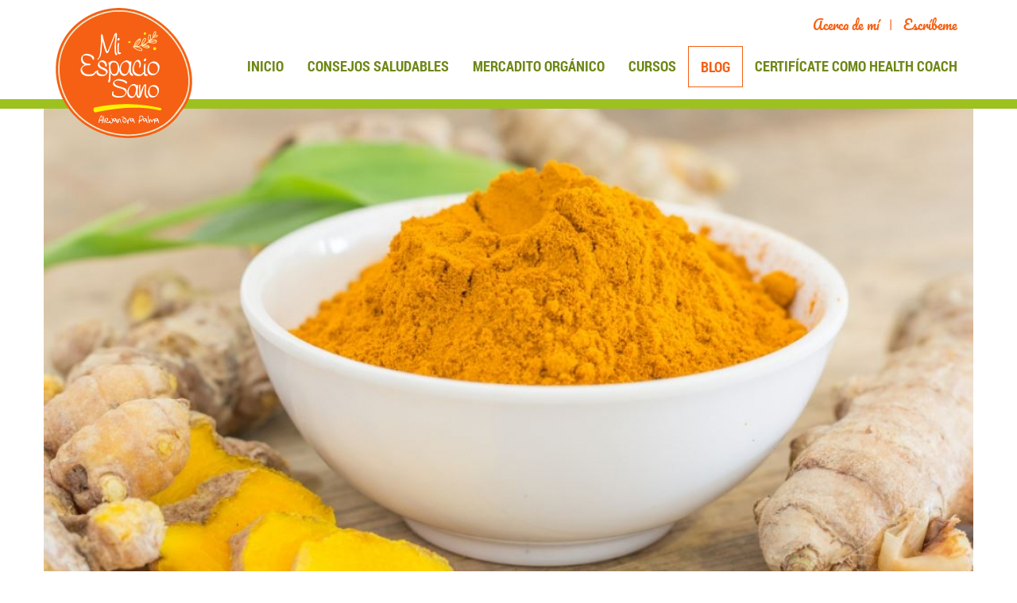

--- FILE ---
content_type: text/html; charset=UTF-8
request_url: https://miespaciosano.com/blog/las-milagrosas-propiedades-de-la-curcuma
body_size: 5812
content:
<!DOCTYPE html>
<html lang="es">
  <head>
    <meta charset="utf-8">
    <meta http-equiv="X-UA-Compatible" content="IE=edge">
    <meta name="viewport" content="width=device-width, initial-scale=1">
    <title>Las milagrosas propiedades de la cúrcuma | Mi espacio sano</title>
    <meta name="language" content="es" />
    <meta name="robots" content="all" />
    <meta name="author" content="Las milagrosas propiedades de la cúrcuma | Mi espacio sano" />
    <meta name="reply-to" content="info@logoscomunicaciones.com" />
    <meta name="category" content="General" />
    <meta name="rating" content="General" />
    <meta name="keywords" content="Mi espacio sano" />
    <meta name="description" content="Mi espacio sano" />

    <link rel="shortcut icon" href="https://miespaciosano.com/lib/favicon.ico" />
    <link href="https://miespaciosano.com/css/bootstrap.css" rel="stylesheet" type="text/css" />
    <link href="https://miespaciosano.com/css/espacio_sano.css" rel="stylesheet" type="text/css" />

    <!-- HTML5 Shim and Respond.js IE8 support of HTML5 elements and media queries -->
    <!-- WARNING: Respond.js doesn't work if you view the page via file:// -->
    <!--[if lt IE 9]>
    <script src="https://oss.maxcdn.com/libs/html5shiv/3.7.2/html5shiv.min.js"></script>
    <script src="https://oss.maxcdn.com/libs/respond.js/1.4.2/respond.min.js"></script>
    <![endif]-->

    <script language="javascript" type="text/javascript" src="https://miespaciosano.com/js/jquery.js"></script>
    <!-- <script src="https://miespaciosano.com/js/search.js"></script> -->
    
    <meta name="twitter:card" content="summary_large_image" />
      <meta name="twitter:site" content="@MiEspacioSano" />
      <meta name="twitter:creator" content="@MiEspacioSano" />
      <meta name="twitter:title" content="Las milagrosas propiedades de la cúrcuma" />
      <meta name="twitter:description" content="" />
      <meta name="twitter:image" content="https://miespaciosano.com/images/blogs/es/b_14_las-milagrosas-propiedades-de-la-curcuma-1.JPG" />
      <meta name="twitter:creator" content="@MiEspacioSano" />
      <meta name="author" content="Mi Espacio Sano" />
      <!-- <meta property="fb:app_id" content="1514809098579289" /> -->
      <meta property="og:url" content="http://miespaciosano.com/blog/las-milagrosas-propiedades-de-la-curcuma" />
      <meta property="og:type" content="article" />
      <meta property="og:title" content="Las milagrosas propiedades de la cúrcuma" />
      <meta property="og:description" content="" name="description" />
      <meta property="og:image" content="https://miespaciosano.com/images/blogs/es/b_14_las-milagrosas-propiedades-de-la-curcuma-1.JPG" />
      <meta property="article:author" content="https://www.facebook.com/1514809098579289/" />
      <meta property="og:image:type" content="image/jpeg" />
      <meta property="og:image:width" content="400" />
      <meta property="og:image:height" content="300" />
      <meta property="og:site_name" content="https://www.facebook.com/1514809098579289/" />


    <script type="text/javascript">
    </script>

    <script type="text/javascript" src="//s3.amazonaws.com/downloads.mailchimp.com/js/signup-forms/popup/embed.js" data-dojo-config="usePlainJson: true, isDebug: false">
    </script>
    <script type="text/javascript">
      require(["mojo/signup-forms/Loader"],
      function(L) { L.start() })
    </script>

  </head>
  <body>
    


    <div id="domain" style="display: none;">https://miespaciosano.com</div>
    <div class="contentMod" style="display:none;">
      <div id="modalSearch" style="display:none;">
        <form class="formSrch" id="formSearch">
          <fieldset>
            <p>
              <input size="36" class="inpB req" type="text" placeholder="¿Qué libro de Santillana buscas?" id="txtSearch" autocomplete="off"/>
              <input value="Buscar" class="button" type="button" id="btnSearch">
            </p>
          </fieldset>
        </form>
      </div>
    </div>

        <div class="container-fluid contHd" id="header">
          <div class="container">
            <nav class="navbar navbar-default" role="navigation">
              <div class="container-fluid">
                <!-- Brand and toggle get grouped for better mobile display -->
                <div class="navbar-header">
                  <button type="button" class="navbar-toggle" data-toggle="collapse" data-target=".navbar-ex1-collapse" id="toggle_mobile_menu">
                    <span class="sr-only">Toggle navigation</span>
                  </button>
                  <a href="https://miespaciosano.com" class="navbar-brand logo col-md-1 col-md-offset-0">Mi Espacio Sano</a>
                </div>

                <div class="collapse navbar-collapse navbar-ex1-collapse pull-right" id="mainmenu_wrapper">

                  <ul class="nav navbar-nav hidden-xs hidden-sm">
                    <li ><a href="https://miespaciosano.com/acerca-de-mi">Acerca de mí</a></li>
                    <li ><a href="https://miespaciosano.com/escribeme">Escríbeme</a></li>
                  </ul>
                  <ul class="nav navbar-nav sf-menu" id="mainmenu">
                    <li ><a href="https://miespaciosano.com/" >Inicio</a></li>
                    <li ><a href="https://miespaciosano.com/consejos-saludables" >Consejos saludables</a></li>
                    <li ><a href="https://miespaciosano.com/mercadito-organico" >Mercadito orgánico</a></li>
                    <li ><a href="https://miespaciosano.com/cursos" >Cursos</a></li>
                    <li class="active"><a href="https://miespaciosano.com/blog" >Blog</a></li>
                    <li ><a href="https://miespaciosano.com/certificate-como-health-coach" >Certifícate como Health Coach</a></li>
                    <li class="hidden-md hidden-lg"><a href="https://miespaciosano.com/acerca-de-mi">Acerca de mí</a></li>
                    <li class="hidden-md hidden-lg"><a href="https://miespaciosano.com/escribeme">Escríbeme</a></li>
                  </ul>

                </div>
              </div>
            </nav>
          </div>
        </div>

        <div class="container-fluid content">
          <div class="container">
            <img src="https://miespaciosano.com/images/blogs/es/b_14_las-milagrosas-propiedades-de-la-curcuma-1.JPG" class="img-responsive" alt="Las milagrosas propiedades de la cúrcuma">
          </div>
          <div class="container">
            <div class="row">
              <div class="col-xs-12 col-sm-10 col-md-10 col-lg-10 col-xs-offset-0 col-sm-offset-1 col-md-offset-1 col-lg-offset-1">

                <h1>Las milagrosas propiedades de la cúrcuma</h1>
                <p><p>Las propiedades de la cúrcuma para
restaurar, prevenir enfermedades y curar, como tratar la enfermedad hepática,
hemorroides, aterosclerosis y úlceras gástricas, son razones suficientes para
que puedas incluirla en tus comidas diarias.</p>

<p>Deriva de la palabra persa azafrán, y
forma parte de la lista de los 10 superalimentos en la medicina china durante
miles de años y en la tradición de curación ayurvédica china por el mismo
período de tiempo.</p>

<p>De acuerdo con los valores diarios
recomendados (VDR), la cúrcuma tiene 26% de lo que se necesita de manganeso y
16% de hierro al día y también cuenta con fibra, vitamina B6, potasio, vitamina
C y magnesio.</p>

<h3>Beneficios anti inflamatorios</h3>

<p>La inflamación que generan los
azúcares, carbohidratos y comida rápida en nuestro cuerpo son causa de casi
todas las enfermedades crónicas, incluyendo el cáncer, obesidad, síndrome
metabólico, enfermedades cardíacas, aterosclerosis, trastornos degenerativos y
Alzheimer.</p>

<p>El componente más potente de la
cúrcuma, la <i>curcumina</i> es igual de efectiva
que los antinflamatorios y ha sido comparada con medicamentos, pero sin efectos
secundarios. Ayuda a aliviar la inflamación del intestino, dolor en las articulaciones,
artritis reumatoide y reducir la inflamación articular. Además de reducir los
niveles de colesterol, la cúrcuma ha demostrado proteger el corazón mientras
alivia la indigestión y mejora la función del hígado.</p>

<h3>Prevención de cáncer</h3>

<p>La curcumina, demostró que podría
parar el desarrollo y propagación del cáncer a nivel molecular, porque tiene la
capacidad de reducir el crecimiento de vasos sanguíneos nuevos en tumores, bajar
el nivel de propagación y destruir las células de cáncer.</p>

<h3>Previene y trata el Alzheimer</h3>

<p>Puede mejorar los recuerdos, ya que una
de las razones más importantes para esta enfermedad es la pérdida de sinapsis,
estos son los puntos de contacto por los que las células nerviosas transmiten
señales entre sí y con una deterioración paralela en la función cerebral van
eliminando la capacidad para recordar. La curcumina puede bloquear este
proceso.</p>

<h3>Ayuda para el estómago</h3>

<p>Puede ser útil para combatir los problemas
causados por la bacteria Helicobacter pylori, la gastrítis, úlcera péptica y el
cáncer gástrico. </p>

<p>La cúrcuma es una buena aliada para algunos
trastornos digestivos, ya que estimula las secreciones y ayuda a la digestión.
Se recomienda a personas con dispepsia, falta de apetito, gastritis o digestión
lenta. Esto se debe a sus principios activos, que ayudan a producir más jugos
gástricos y pancreáticos, que también sirven para equilibrar el pH en estos
órganos.</p>

<h3>Ayuda con problemas de hígado</h3>

<p>Protege el hígado, es una gran ayuda a para
eliminar las piedras en la vesícula biliar y es de gran ayuda cuando se trata de
digerir comidas muy abundantes. </p>

<h3>Alivia problemas de la piel</h3>

<p>Usada en polvo, la cúrcuma es muy buena para hongos,
pie de atleta y psoriasis.</p>

<p>También es muy buena porque:</p>

<p><ul><li>Ayuda a tener niveles
saludables de colesterol<br></li><li>Impide la formación
de coágulos<br></li><li>Evita la trombosis y
el infarto de miocardio<br></li><li>Evita los síntomas
asociados con la diabetes tipo 2<br></li><li>Evita los síntomas de
la artritis reumatoide<br></li><li>Evita los síntomas de
la esclerosis múltiple<br></li><li>Protege contra el
daño producido por la radiación y la toxicidad de los metales pesados<br></li><li>Inhibe la replicación
del VIH<br></li><li>Mejora los niveles
inmunológicos<br></li><li>Mejora la curación de
las heridas<br></li><li>Protege contra el
daño del hígado<br></li><li>Protege contra las
cataratas<br></li><li>Mejora los problemas
respiratorios<br></li><li>Elimina las
flatulencias<br></li></ul></p>


























<h3>Receta de la pasta Dorada</h3>

<p><span style="color: rgb(156, 194, 31); font-size: 18px; text-align: left;">Ingredientes</span></p>

<p><ul><li>½ taza cúrcuma en polvo<br></li><li>1 taza de agua<br></li><li>½ cucharilla de pimienta negra<br></li><li>5 cucharadas de aceite de coco virgen<br></li></ul></p>







<p><span class="color2">Instrucciones</span><br></p>

<p><ul><li>En una olla de acero inoxidable, hervir el
agua, cúrcuma y pimienta negra hasta que se forme una pasta espesa, revolver y
dejar por unos 7 a 10 minutos<br></li><li>Retirarla del fuego y agregar el aceite de coco,
con un batidor para mezclar bien el aceite de coco<br></li><li>Incluir la pasta dorada a un frasco de vidrio
con tapa (Se puede almacenar hasta por dos semanas)<br></li></ul></p>





<h3>Receta leche dorada</h3>

<p><span class="color2">Ingredientes</span><br></p>

<p><ul><li>1 cucharilla de pasta dorada<br></li><li>2 tazas de leche de coco<br></li><li>1/8 cucharilla de vainilla (opcional)<br></li><li>Estevia (opcional)<br></li><li>Pizca de canela (opcional)<br></li></ul></p>









<p><span class="color2">Instrucciones</span><br></p>

<p>En una olla de acero inoxidable, calentar
ligeramente, pero sin dejar hervir 2 tazas de leche con 1 cucharilla de pasta
dorada y con la batidora mezclar bien la pasta con la leche. Agregar la
vainilla (opcional) y estevia (opcional)</p>

<h3>Importante recordar</h3>

<p>La cúrcuma no se absorbe muy bien en
el torrente sanguíneo, pero con la pimienta negra se puede amentar la absorción
en un 2%. </p>

<p>Si La cúrcuma se consume en mate hervida tiene
una absorción del 12% y cuando se enfría baja a 6%, así que es mejor consumirla
cuando aún está caliente. </p>

<p>Cuando se consume cruda, sólo se absorbe
alrededor del 1% de la curcumina disponible, por lo que se debe buscar un
extracto de cúrcuma que contenga 95% de curcuminoides para experimentar todos
sus beneficios.</p>

<h3>Contraindicaciones de la cúrcuma</h3>

<p><ul><li>Aunque casi no se dan, podría tener efectos
secundarios como problemas gástricos, náuseas, gastroenteritis y algunas
reacciones en la piel<br></li><li>Se aconseja evitar su ingesta en las mujeres
embarazadas<br></li><li>No se aconseja en personas que tengan problemas
avanzados en la vesícula biliar, porque aunque alivia los dolores de vesícula
es mejor consultar a su médico de cabecera.<br></li></ul></p>





<p><span class="color3">Fuentes</span><br></p>

<p><a href="https://articulos.mercola.com/sitios/articulos/archivo/2015/09/27/leche-dorada.aspx">https://articulos.mercola.com/sitios/articulos/archivo/2015/09/27/leche-dorada.aspx</a></p>

<p><a href="https://articulos.mercola.com/sitios/articulos/archivo/2015/05/04/beneficios-de-la-curcuma-turmeric.aspx">https://articulos.mercola.com/sitios/articulos/archivo/2015/05/04/beneficios-de-la-curcuma-turmeric.aspx</a></p>

<p><a href="https://mejorconsalud.com/para-que-sirve-la-curcumacomo-usarla/">https://mejorconsalud.com/para-que-sirve-la-curcumacomo-usarla/</a></p></p>
                <div class="btn-group rs-group">
                  <a href="#" role="button" class="btn btn-default btn_facebook">facebook</a>
                  <a href="#" type="button" class="btn btn-default btn_twitter" role="button">witter</a>
                  <a href="#" type="button" class="btn btn-default btn_google_p" role="button">Google plus</a>
                </div>

              </div>
            </div>
          </div>
        </div>
                  <div class="container-fluid contCont">
            <div class="container">

              <div class="col-xs-12 col-sm-8 col-md-9 col-lg-6">
                <h2>Suscríbete</h2>
                <p>Para recibir semanalmente blogs y consejos saludables, sólo ingresa tu correo electrónico abajo, te espero.</p>
                <div class="bxSc col-xs-12 col-sm-12 col-md-12 col-lg-12" id="box_suscribe">
                  <form role="form" class="validable">
                    <div class="form-group">
                      <input type="email" name="email" class="form-control input-lg required email" id="susc_email" placeholder="Correo Electrónico" required="required" autocomplete="off" />
                      <button class="btn btn-lg" id="btnSuscription" onclick="suscription(); return false;">Suscríbete</button>
                      <img src="https://miespaciosano.com/lib/load.gif" alt="" style="margin: 26px 0 0 16px; display:none;" id="imgready">
                      <div class="clearfix"></div>

                      <span class="small" style="display:none;" id="susc_msg"></span>

                    </div>
                  </form>
                </div>
                <div class="bxMsj col-xs-12 col-sm-12 col-md-10 col-lg-10" style="display:none;" id="box_suscribed">
       						<span class="small">Tu suscripción se efectuo de manera exitosa</span>
       					</div>
              </div>
            </div>
          </div>


          <script type="text/javascript">
            function suscription(){
              $("#imgready").show();
              var email = $("#susc_email").val();
              var domain = $('#domain').html();
              if(email!=''){
                if(/^[A-Za-z][A-Za-z0-9_\.\-]*@[A-Za-z0-9_\-]+\.[A-Za-z0-9_.\-]+[A-za-z]$/.test(email)){
                  $.ajax({
                    url: domain + "/exec/addSuscription/",
                    data: 'email='+email,
                    complete: function (ob) {
                      if(ob.responseText!='error'){
                        // $("#susc_msg").addClass('alert alert-success');
                        // $("#susc_msg").html(ob.responseText);
                        // $("#susc_msg").fadeOut(6000);
                        // $("#susc_email").val('');
                        $("#box_suscribe").hide();
                        $("#box_suscribed").show();
                      }else {
                        $("#susc_msg").html('Correo electrónico invalido');
                        $("#susc_msg").show();
                        $("#susc_msg").fadeOut(4000);
                        $("#imgready").hide();
                      }
                      $("#imgready").hide();
                    }
                  });
                }else {
                  $("#susc_msg").html('Correo electrónico invalido');
                  $("#susc_msg").show();
                  $("#susc_msg").fadeOut(4000);
                  $("#imgready").hide();
                }
              }else {
                $("#susc_msg").html('Debes introducir tu correo electrónico');
                $("#susc_msg").show();
                $("#susc_msg").fadeOut(4000);
                $("#imgready").hide();
              }
            }
          </script>



				<div class="container-fluid contFt">
					<div class="container">

						<div class="btn-group rsFt-group col-xs-12 col-sm-10 col-md-6 col-lg-6">
							<p>Sígueme:</p>
							<a href="https://www.facebook.com/miespaciosano/" target="_blank" role="button" class="btn btn-default btn_facebook"><ico></ico></a>
							<a href="https://twitter.com/MiEspacioSano" target="_blank" type="button" class="btn btn-default btn_twitter" role="button"><ico></ico></a>
							<a href="https://www.instagram.com/miespaciosano/" target="_blank" type="button" class="btn btn-default btn_instagram" role="button"><ico></ico></a>
							<a href="https://www.pinterest.com/miespaciosano/" target="_blank" type="button" class="btn btn-default btn_pinterest" role="button"><ico></ico></a>
							<a href="https://www.linkedin.com/company/11252726/" target="_blank" type="button" class="btn btn-default btn_linkedin" role="button"><ico></ico></a>
						</div>

						<div class="clearfix"></div>

						<a href="http://www.logoscomunicaciones.com" target="_blank" class="byLogos">
							<span></span><ico></ico>
						</a>
					</div>
				</div>

				<!-- <div class="container-fluid contFt">
					<div class="container">
						<div class="bxSc col-xs-12 col-sm-4 col-md-4 col-lg-4">
							<p id="susc_msg"></p>
							<form role="form">
								<div class="form-group">
									<input type="email" class="form-control input-lg" id="susc_email" placeholder="Correo Electrónico">
									<button type="submit" class="btn btn-lg" id="btnSuscription" onclick="return false;">Suscríbete</button>
								</div>
							</form>
						</div>

						<div class="btn-group rsFt-group col-xs-11 col-sm-3 col-md-3 col-lg-3 col-xs-offset-1 col-sm-offset-5 col-md-offset-5 col-lg-offset-5">
							<a href="https://www.facebook.com/miespaciosano/" target="_blank" role="button" class="btn btn-default btn_facebook"><ico></ico></a>
							<a href="https://www.instagram.com/miespaciosano/" target="_blank" type="button" class="btn btn-default btn_instagram" role="button"><ico></ico></a>
							<a href="https://www.pinterest.com/miespaciosano/" target="_blank" type="button" class="btn btn-default btn_pinterest" role="button"><ico></ico></a>
							<a href="https://twitter.com/MiEspacioSano" target="_blank" type="button" class="btn btn-default btn_twitter" role="button"><ico></ico></a>
						</div>

						<div class="clearfix"></div>
						<a href="http://www.logoscomunicaciones.com" target="_blank" class="byLogos">
							<span></span><ico></ico>
						</a>

					</div>

				</div> -->
<div class="wrapper">
</div>

<script language="javascript" type="text/javascript" src="https://miespaciosano.com/js/bootstrap.min.js"></script>
<script language="javascript" type="text/javascript" src="https://miespaciosano.com/js/main.js"></script>
<script language="javascript" type="text/javascript" src="https://miespaciosano.com/js/social.js"></script>

</body>
</html>


--- FILE ---
content_type: text/css
request_url: https://miespaciosano.com/css/espacio_sano.css
body_size: 5312
content:
/*
ESPACIO SANO - 2017
Design: Logos Comunicaciones
www.logoscomunicaciones.com
*/


/* RESET */

html,body,div,span,applet,object,iframe,h1,h2,h3,h4,h5,h6,p,blockquote,pre,a,abbr,acronym,address,big,cite,code,del,dfn,em,font,img,ins,kbd,q,s,samp,small,strike,strong,sub,sup,tt,var,b,u,i,center,dl,dt,dd,ol,ul,li,fieldset,form,label,legend,table,caption,tbody,tfoot,thead,tr,th,td{
margin: 0;
padding: 0;
border: 0;
outline: 0;
font-size: 100%;
vertical-align: baseline;
background: transparent;
}
body{
line-height: 1;
}
ol,ul{
list-style: none;
}
blockquote,q{
quotes: none;
}
blockquote:before,blockquote:after,q:before,q:after{
content: '';
content: none;
}
focus{
outline: 0;
}
ins{
text-decoration: none;
}
del{
text-decoration: line-through;
}
table{
border-collapse: collapse;
border-spacing: 0;
}

/* RESET */





@font-face {
    font-family: 'robotolight';
    src: url('../fonts/Roboto-Light-webfont.eot');
    src: url('../fonts/Roboto-Light-webfont.eot?#iefix') format('embedded-opentype'),
    url('../fonts/Roboto-Light-webfont.woff') format('woff'),
    url('../fonts/Roboto-Light-webfont.ttf') format('truetype'),
    url('../fonts/Roboto-Light-webfont.svg#robotolight') format('svg');
    font-weight: normal;
    font-style: normal;
}


@font-face {
    font-family: 'robotobold';
    src: url('../fonts/Roboto-Bold-webfont.eot');
    src: url('../fonts/Roboto-Bold-webfont.eot?#iefix') format('embedded-opentype'),
         url('../fonts/Roboto-Bold-webfont.woff') format('woff'),
         url('../fonts/Roboto-Bold-webfont.ttf') format('truetype'),
         url('../fonts/Roboto-Bold-webfont.svg#robotobold') format('svg');
    font-weight: normal;
    font-style: normal;
}


@font-face {
    font-family: 'Pacifico';
    src: url('../fonts/Pacifico-Regular.eot');
    src: url('../fonts/Pacifico-Regular.eot?#iefix') format('embedded-opentype'),
         url('../fonts/Pacifico-Regular.woff') format('woff'),
         url('../fonts/Pacifico-Regular.ttf') format('truetype'),
         url('../fonts/Pacifico-Regular.svg#Pacifico-Regular') format('svg');
    font-weight: normal;
    font-style: normal;
}

@font-face {
    font-family: 'Roboto Condensed';
    src: url('../fonts/RobotoCondensed-Bold.eot');
    src: url('../fonts/RobotoCondensed-Bold.eot?#iefix') format('embedded-opentype'),
         url('../fonts/RobotoCondensed-Bold.woff') format('woff'),
         url('../fonts/RobotoCondensed-Bold.ttf') format('truetype'),
         url('../fonts/RobotoCondensed-Bold.svg#RobotoCondensed-Bold') format('svg');
    font-weight: normal;
    font-style: normal;
}



h1,
h2{
    font-family: 'Pacifico', Arial,Tahoma;
    font-weight: 100;
}

h2{
    font-family: 'robotobold', Arial, Tahoma, Verdana;
    font-weight: 100;
    font-size: 52px;
    padding: 30px 0;
}

h3,
h4{
    font-family: 'robotobold', Arial, Tahoma, Verdana;
    font-weight: 100;
}
h3{
    color: #9cc21f;
    font-size: 28px;
    line-height: 30px;
    margin: 5px 0 !important;
    padding: 10px 0 !important;
}



body {
    color: #3b5565;
    font-size: 16px;
    font-family: 'robotolight', Arial, Tahoma, Verdana;
    line-height: 20px;
    background: #ffffff;
}



a{
    text-decoration: none;
	-webkit-transition: all .3s;
	-moz-transition: all .3s;
	-ms-transition: all .3s;
	-o-transition: all .3s;
	transition: all .3s;
}
a:hover{
    text-decoration: none;
}



/*
.container{border:1px solid red;}
*/

.contHd{
    top: 0;
    left: 50%;
    z-index: 10000;
    position: absolute;
    background: #ffffff;
    height: 125px;
    margin-left: -590px;
}

.contHd nav{
    background: transparent;
    border: 0;
    margin-top: 10px;
}
.contHd nav ul{
    float: right;
    font-size: 18px;
    font-family: 'Roboto Condensed', Arial,Tahoma;
    line-height: 14px;
    margin: -116px 0 -30px 0;
}
.contHd nav ul:first-child{
    float: right;
    clear: none !important;
    font-size: 16px;
    font-family: 'Pacifico', Arial,Tahoma;
    font-weight: 100;
    text-transform: none;
    margin: -168px 0 -30px 0;
}
.contHd nav ul:first-child li{
    background: url(../lib/lin_01.png) no-repeat right center;
}
.contHd nav ul:first-child li:last-child{
    background: none;
}
.contHd nav ul:first-child a{
    color: #f66014 !important;
    text-transform: none;
}

.contHd nav a{
    color: #6d8716 !important;
    text-align: center;
    text-decoration: none;
    text-transform: uppercase;
}
.contHd nav .active a{
    color: #f66014 !important;
    background: transparent !important;
    border: 1px solid #f66014 !important;
}





.contBn{
    background: #ffffff;
    margin-top: 125px;
    padding: 0 !important;
}
.contBn h2{
    color: #f66014;
    text-align: left;
    margin-top: 60px;
}

.contBn img{
    display: block;
    width: 100%;
}

.contBn .carousel-inner .item .carousel-caption{
    pointer-events: none;
    top: 0;
    left: 0;
    color: #9cc21f;
    font-size: 30px;
    line-height: 34px;
    text-align: left;
    height: auto !important;
    min-height: auto !important;
}
.contBn .carousel-caption p{
    font-family: 'robotolight', Arial, Tahoma, Verdana !important;
    margin: 20px 40% 40px 0;
}
.contBn .carousel-caption .btn-primary{
    pointer-events: visible;
    color: #ffffff;
    font-size: 20px;
    text-transform: uppercase;
    background: #9cc21f url(../lib/ico_mail.png) no-repeat 40px center;
    border: 0;
    margin: 20px 0 10px 0;
    padding: 15px 50px 15px 80px;
    -webkit-border-radius: 0;
       -moz-border-radius: 0;
            border-radius: 0;
}


.contBn .carousel-caption{
}






ol.carousel-indicators li{
    background: #ffffff;
    border: 5px solid rgba(255, 255, 255, 0.00);
    width: 26px;
    height: 26px;
    margin: 5px 10px;
    -webkit-border-radius: 160px;
       -moz-border-radius: 160px;
            border-radius: 160px;
}
ol.carousel-indicators li.active{
    background: #f66014;
    border: 5px solid #fff100;
    width: 36px;
    height: 36px;
    margin: 0 10px;
}





.contBlog{
    color: #ffffff;
    font-size: 22px;
    line-height: 28px;
    background: #9cc21f;
    padding: 20px 0;
}
.contBlog h2{
    color: #ffffff;
}
.contBlog img{
    display: block;
    width: 100%;
    margin: 20px 0;
}
.contBlog b{
    display: block;
    font-size: 30px;
    line-height: 34px;
    margin: 20px 0;
}

.contBlog .small{
    display: block;
    font-size: 14px;
    line-height: 30px;
    background: url(../lib/bull_01.png) no-repeat left center;
    margin: 10px 0;
    padding-left: 20px;
}



.contInf{
    color: #6d8716;
    font-size: 22px;
    line-height: 28px;
    background: #ffffff;
    padding: 20px 0;
}
.contInf h2{
    color: #f66014;
}



.contInf .thumbnail{
    line-height: 20px;
    border: 0;
    min-height: 280px;
}
.contInf .thumbnail a{
    color: #4c4c4c;
    font-size: 16px;
    font-family: 'robotobold', Arial, Tahoma, Verdana;
}
.contInf .thumbnail a:hover{
    color: #9cc21f;
}

.contInf .thumbnail img{
    display: block;
    border: 1px solid #d6d6d6;
    width: 100%;
}

.contInf .thumbnail a:after{
    content:"ver más";
    z-index: 100;
    position: absolute;
    top: 4px;
    left: 4%;
    color: rgba(255, 255, 255, 1.00);
    font-size: 18px;
    line-height: 260px;
    text-align: center;
    text-transform: uppercase;
    background: rgba(255, 255, 255, 0.80) url(../lib/espacio_sano_bg_ver_mas.png) no-repeat center;
    width: 92%;
    height: 80%;

    -webkit-transition: all .4s;
       -moz-transition: all .4s;
        -ms-transition: all .4s;
         -o-transition: all .4s;
            transition: all .4s;

    filter: alpha(opacity=00);
    -moz-opacity: 0.00;
    -khtml-opacity: 0.00;
    opacity: 0.00;
}
.contInf .thumbnail a:hover:after{
    filter: alpha(opacity=100);
    -moz-opacity: 1.00;
    -khtml-opacity: 1.00;
    opacity: 1.00;
}


.contBnIn{
    color: #4c4c4c;
    font-size: 22px;
    line-height: 28px;
    background: #ffffff;
    border-top: 12px solid #9dc11f;
    margin-top: 125px;
}





.content{
    color: #4c4c4c;
    font-size: 18px;
    line-height: 24px;
    text-align: justify;
    background: #ffffff;
    border-top: 12px solid #9dc11f;
    margin-top: 125px;
    padding-bottom: 120px;
}

.content h1{
    color: #f66014;
    font-size: 52px;
    line-height: 56px;
    text-align: center;
    margin: 30px 0;
}

.content h2{
    color: #9cc21f;
    font-size: 40px;
    line-height: 44px;
    text-align: left;
    margin: 20px 0;
}

.content h3{
    color: #f66014;
    margin: 20px 0;
}

.content p{
    margin: 30px 0;
}

.content a{
    color: #9cc21f;
    text-decoration: none;
}


.content ul{
    margin: 0 20px;
}
.content ul li{
    text-align: left;
    background: url(../lib/bull_01.png) no-repeat left 7px;
    margin: 10px 0;
    padding-left: 20px;
}


.content ol{
    clear: both;
    display: block;
    list-style-type: decimal !ie; /*IE 7- hack*/
    margin-left: 15px;
    counter-reset: li-counter;
    margin: 10px 0;
}
.content ol li{
    overflow: hidden;
    position: relative;
    text-align: left;
    margin: 6px 0;
    padding-left: 20px;
}
.content ol li:before{
    position: absolute;
    top: 0;
    left: 0;
    width: auto;
    text-align: right;
    content: counter(li-counter)".";
    counter-increment: li-counter;
}


.content .thumbnail{
    line-height: 20px;
    border: 0;
    min-height: 365px;
}
.content .thumbnail a{
    color: #4c4c4c;
    font-size: 16px;
    font-family: 'robotobold', Arial, Tahoma, Verdana;
}
.content .thumbnail a:hover{
    color: #9cc21f;
}

.content .thumbnail img{
    display: block;
    border: 1px solid #d6d6d6;
    width: 100%;
}

.content .thumbnail a:after{
    content:"ver más";
    z-index: 100;
    position: absolute;
    top: 4px;
    left: 4%;
    color: rgba(255, 255, 255, 1.00);
    font-size: 18px;
    line-height: 300px;
    text-align: center;
    text-transform: uppercase;
    background: rgba(255, 255, 255, 0.80) url(../lib/espacio_sano_bg_ver_mas.png) no-repeat center;
    width: 92%;
    height: 80%;

    -webkit-transition: all .4s;
       -moz-transition: all .4s;
        -ms-transition: all .4s;
         -o-transition: all .4s;
            transition: all .4s;

    filter: alpha(opacity=00);
    -moz-opacity: 0.00;
    -khtml-opacity: 0.00;
    opacity: 0.00;
}
.content .thumbnail a:hover:after{
    filter: alpha(opacity=100);
    -moz-opacity: 1.00;
    -khtml-opacity: 1.00;
    opacity: 1.00;
}


.imgBig img{
    border: 1px solid #d6d6d6;
}











.contCert{
    font-size: 22px;
    line-height: 28px;
    background: #ffffff url(../lib/espacio_sano_certificate.jpg) no-repeat center !important;
    -webkit-background-size: 102% auto !important;
       -moz-background-size: 102% auto !important;
            background-size: 102% auto !important;
    min-height: 665px;
}

.contCert .container div{
    color: #ffffff;
    background: rgba(89, 73, 55, 0.90);
    margin-top: 13%;
    padding: 10px 50px 30px 50px;
}
.contCert h2{
    color: #9cc21f;
}






.contCont{
    font-size: 22px;
    line-height: 28px;
    background: #ffffff url(../lib/espacio_sano_contactame.jpg) no-repeat center !important;
    -webkit-background-size: 102% auto !important;
       -moz-background-size: 102% auto !important;
            background-size: 102% auto !important;
    min-height: 631px;
}

.contCont .container .col-lg-6{
    color: #ffffff;
    background: rgba(89, 73, 55, 0.90);
    margin-top: 13%;
    padding: 10px 50px 30px 50px;
}

.contCont .btn-primary{
    color: #ffffff;
    font-size: 20px;
    text-transform: uppercase;
    background: url(../lib/ico_mail.png) no-repeat 40px center;
    border: 1px solid #ffffff;
    margin: 20px 0 10px 0;
    padding: 15px 50px 15px 80px;
    -webkit-border-radius: 0;
       -moz-border-radius: 0;
            border-radius: 0;
}

.contCont .bxSc{
    background: transparent !important;
    margin-top: 30px !important;
    padding: 0 !important;
}
.contCont .bxSc .form-group{
    background: transparent !important;
    margin: 0 !important;
    padding: 0 !important;
}
.contCont .bxSc input{
    float: left;
    font-size: 20px;
    width: 55%;
    height: 50px;
    margin-top: 5px;
    border: 0;
    -webkit-border-radius: 0;
       -moz-border-radius: 0;
            border-radius: 0;
}
.contCont .bxSc button{
    float: left;
    text-transform: uppercase;
    width: 30%;
    height: 50px;
    padding: 10px 0 !important;
    border: 0;
    -webkit-border-radius: 0;
       -moz-border-radius: 0;
            border-radius: 0;
}


.contCont .bxMsj{
    color: #ffffff;
    background: #9cc21f !important;
    margin-top: 30px !important;
    padding: 5px 20px !important;
}




.contFt{
    color: #ffffff;
    font-size: 14px;
    line-height: 18px;
    background: #9cc21f;
    min-height: 120px;
    padding: 20px 0 10px 0;
}

.contFt .txtCr{
    font-size: 12px;
    line-height: 14px;
    margin-top: 8px;
}
.contFt p{
    float: left;
    font-size: 17px;
    font-family: 'robotobold', Arial, Tahoma, Verdana !important;
    font-weight: 100 !important;
    line-height: 44px;
    margin: 0 15px 10px 0;
}

.contFt .bxSc{
    margin-top: -6px;
}
.contFt .bxSc input{
    float: left;
    font-size: 16px;
    width: 70%;
    height: 40px;
    margin-top: 5px;
    border: 0;
    -webkit-border-radius: 0;
       -moz-border-radius: 0;
            border-radius: 0;
}
.contFt .bxSc .btn-lg{
    float: left;
    font-size: 12px;
    font-family: 'robotobold', Arial, Tahoma, Verdana !important;
    font-weight: 100 !important;
    text-transform: uppercase;
    width: 30%;
    height: 40px;
    padding: 10px 0 !important;
    border: 0;
    -webkit-border-radius: 0;
       -moz-border-radius: 0;
            border-radius: 0;
}

.rsFt-group{
}

.rsFt-group a{
    display: block;
    outline: none;
    text-indent: -9000px;
    text-decoration: none;
    width: 45px;
    height: 45px;
    margin: 2px 8px;
    border: 0;
    -webkit-border-radius: 160px !important;
       -moz-border-radius: 160px !important;
            border-radius: 160px !important;
}

.rsFt-group .btn_facebook{
    background-color: #36659e;
}
.rsFt-group .btn_instagram{
    background-color: #262626;
}
.rsFt-group .btn_pinterest{
    background-color: #cb2027;
}
.rsFt-group .btn_twitter{
    background-color: #0caad9;
}
.rsFt-group .btn_linkedin{
    background-color: #007ab9;
}
.rsFt-group ico{
    display: block;
    background-image: url(../lib/rs_ft_sprite.png);
    background-repeat: no-repeat;
    width: 23px;
    height: 27px;
}
.rsFt-group .btn_facebook ico{
    background-position: 0 0;
    margin: 2px auto 2px -2px;
}
.rsFt-group .btn_instagram ico{
    background-position: -24px 0;
    margin: 2px auto 2px -2px;
}
.rsFt-group .btn_pinterest ico{
    background-position: -48px 0;
    margin: 2px auto;
}
.rsFt-group .btn_twitter ico{
    background-position: -72px 0;
    margin: 2px auto;
}
.rsFt-group .btn_linkedin ico{
    background-position: -98px 0;
    margin: 2px auto;
}








.rs-group{

}

.rs-group a{
    display: block;
    outline: none;
    text-indent: -9000px;
    text-decoration: none;
    background-image: url(../lib/rs_sprite.png);
    background-repeat: no-repeat;
    width: 119px;
    height: 43px;
    margin: 2px 4px;
    border: 0;
    -webkit-border-radius: 0;
       -moz-border-radius: 0;
            border-radius: 0;
}

.rs-group .btn_facebook{
    background-position: 0 0;
}
.rs-group .btn_google_p{
    background-position: -119px 0;
}
.rs-group .btn_twitter{
    background-position: -238px 0;
}






b{
    font-family: 'robotobold', Arial, Tahoma, Verdana;
    font-weight: 100;
}



.color2{
    color: #9cc21f;
}

.color3{
    color: #f66014;
}


.small{
    font-size: 14px;
}







/* ---------------------------- LINKS ---------------------------- */



a.btn01:link,a.btn01:visited{
    color: #ffffff;
    font-size: 20px;
    text-transform: uppercase;
    background: transparent;
    border: 1px solid #ffffff;
    margin: 20px 0 10px 0;
    padding: 15px 60px;
    -webkit-border-radius: 0;
       -moz-border-radius: 0;
            border-radius: 0;
}




.adjDoc,
.adjPdf,
.adjPpt,
.adjTxt,
.adjXls,
.adjZip{
    float: left;
    display: block;
    overflow: hidden;
    position: relative;
    color: #696969 !important;
    font-size: 14px;
    font-weight: 100;
    line-height: 18px;
    text-align: left;
    text-decoration: none !important;
    border: 1px solid #cdd2d5;
    width: 30%;
    min-height: 50px;
    margin: 5px 3% 10px auto !important;
    padding: 15px 10px 15px 10px !important;
}


.adjDoc ico,
.adjPdf ico,
.adjPpt ico,
.adjTxt ico,
.adjXls ico,
.adjZip ico{
    float: left;
    background-image: url(../lib/sprite_ico_adj.png);
    background-repeat: no-repeat;
    display: block;
    width: 51px;
    height: 51px;
    margin-right: 14px;
}

.adjDoc ico{
    background-position: 0 0;
}

.adjPdf ico{
    background-position: -51px 0;
}

.adjPpt ico{
    background-position: -102px 0;
}

.adjTxt ico{
    background-position: -153px 0;
}

.adjXls ico{
    background-position: -204px 0;
}

.adjZip ico{
    background-position: -255px 0;
}

a.adjDoc:before,
a.adjPdf:before,
a.adjPpt:before,
a.adjTxt:before,
a.adjXls:before,
a.adjZip:before{
    content:"Descargar";
    position: absolute;
    left: 75px;
    bottom: 25px;
    color: #ba0b3a;
    font-size: 14px;
}

.adjDoc span,
.adjPdf span,
.adjPpt span,
.adjTxt span,
.adjXls span,
.adjZip span{
    float: left;
    display: block;
    line-height: 20px;
    width: 200px;
    padding-bottom: 30px;
}







a.logo:link,a.logo:visited{
    outline: none;
    text-indent: -9000px;
    text-decoration: none;
    background: url(../lib/logo.png) no-repeat center;
    width: 172px;
    height: 164px;
}





a.byLogos:link,a.byLogos:visited{
    display: block;
    float: right;
    position: relative;
    overflow: hidden;
    width: 100px;
    height: 30px;
    margin-top: 10px;
    filter: alpha(opacity=100);
    -moz-opacity: 1.00;
    -khtml-opacity: 1.00;
    opacity: 1.00;
}
a.byLogos:hover{
    filter: alpha(opacity=100);
    -moz-opacity: 1.00;
    -khtml-opacity: 1.00;
    opacity: 1.00;
}
a.byLogos ico{
    float: right;
    display: block;
    outline: none;
    text-indent: -9000px;
    text-decoration: none;
    background: url(../lib/powered_logos_a.png) no-repeat right top;
    width: 23px;
    height: 21px;
    -webkit-transition: all .3s;
       -moz-transition: all .3s;
        -ms-transition: all .3s;
         -o-transition: all .3s;
            transition: all .3s;
}
a.byLogos span{
    float: left;
    display: block;
    outline: none;
    position: absolute;
    z-index: 20;
    text-indent: -9000px;
    text-decoration: none;
    background: url(../lib/powered_logos.png) no-repeat left -9px;
    width: 0;
    height: 0;
    margin: 9px 0 0 78px;
    filter: alpha(opacity=00);
    -moz-opacity: 0.00;
    -khtml-opacity: 0.00;
    opacity: 0.00;
    -webkit-transform: rotate(-145deg);
       -moz-transform: rotate(-45deg);
        -ms-transform: rotate(-45deg);
            transform: rotate(-45deg);
    -webkit-transition: all .3s;
       -moz-transition: all .3s;
        -ms-transition: all .3s;
         -o-transition: all .3s;
            transition: all .3s;
}

a.byLogos:hover span{
    width: 36px;
    height: 10px;
    margin: 9px 0 0 41px;
    filter: alpha(opacity=100);
    -moz-opacity: 1.00;
    -khtml-opacity: 1.00;
    opacity: 1.00;

    -webkit-transform: rotate(0deg);
       -moz-transform: rotate(0deg);
        -ms-transform: rotate(0deg);
            transform: rotate(0deg);
}
a.byLogos:hover ico{
    background: url(../lib/powered_logos.png) no-repeat right top;
}




/* ---------------------------- LINKS ---------------------------- */




ul.pagination-lg{
    font-family: 'robotobold', Arial, Tahoma, Verdana;
    background: transparent;
    border: 0;
}

ul.pagination-lg li{
    background: none;
}

ul.pagination-lg li a{
    color: #9cc21f;
    font-size: 22px;
    border: 0;
    -webkit-border-radius: 0;
       -moz-border-radius: 0;
            border-radius: 0;

}
ul.pagination-lg .active{
    color: #ffffff;

}
ul.pagination-lg .active a{
    background: #f66014;
    border: 0;
    -webkit-border-radius: 0;
       -moz-border-radius: 0;
            border-radius: 0;
}






/* ---------------------------- FORMULARIOS ---------------------------- */
form .form-group{
    margin: 10px 0;
}

form .form-group label{
    color: #9cc21f;
    margin: 5px 0;
}


form .form-group .btn-lg{
    color: #ffffff;
    background: #f66014;
    margin: 5px 0;
    padding: 15px 60px;
}






/* ---------------------------- FORMULARIOS ---------------------------- */





/* ---------------------------- MEDIA QUERIES ---------------------------- */


@media (min-width: 992px) and (max-width: 1199px) {



    .contHd{
        left: 0;
        width: 100%;
        margin-left: 0;
    }
    .contHd .container div{
        margin: 0 !important;
        padding: 0 !important;
    }



    .contHd nav{
        background: transparent;
        border: 0;
        width: 100% !important;
        margin: 10px 0 0 0 !important;
        padding: 0 !important;
    }
    .contHd nav ul{
        font-size: 16px;
        margin: -50px 0 -30px 0;
    }
    .contHd nav ul:first-child{
        margin: -100px 0 -30px 0;
    }

    .contInf{
        padding: 0 0 50px 0;
    }



    .contCert{
        min-height: 300px;
    }
    .contCert .container div{
        margin-top: 3%;
        margin-bottom: 20px;
        padding: 5px 40px 30px 40px;
    }



    .content .thumbnail{
        min-height: 220px;
        margin: 10px 0 !important;
        padding: 0 !important;
    }


    a.logo:link,a.logo:visited{
        width: 100px;
        height: 100px;
        margin: 0;
        -webkit-background-size: 100% !important;
           -moz-background-size: 100% !important;
                background-size: 100% !important;
    }



}


@media (max-width: 970px) {



    .contHd{
        left: 0;
        width: 100%;
        height: 100px;
        margin-left: 0;
    }


}


@media screen and (min-width:749px) and (max-width:768px){




    h2{
        font-size: 40px;
        padding: 30px 0;
    }



    .contHd{
        left: 0;
        width: 100%;
        height: 72px;
        margin-left: 0;
    }

    .contHd nav{
        margin-top: 6px;
    }


    .contBn{
        margin-top: 72px;
    }


    .contBn .carousel-caption{
        font-size: 16px;
        line-height: 22px;
        margin: 0 0 0 8% !important;
        padding: 0 !important;
    }
    .contBn .carousel-caption h2{
        padding: 0 !important;
    }


    .content{
        font-size: 16px;
        line-height: 22px;
        border-top: 6px solid #9dc11f;
        margin-top: 72px;
        padding-bottom: 50px;
    }
    .content h1{
        font-size: 40px;
        line-height: 40px;
        margin: 20px 0;
    }

    .content .thumbnail{
        min-height: 220px;
        margin: 10px 0 !important;
        padding: 0 !important;
    }
    .content .col-xs-6,
    .content .thumbnail div{
        margin: 0 !important;
        padding: 0 6px !important;
    }

    .content .thumbnail a:after{
        display: none;
    }



    .contBlog{
        font-size: 18px;
        line-height: 22px;
        min-height: auto;
        padding-bottom: 40px;
    }
    .contBlog h2{
        padding: 4px 0 30px 0;
    }
    .contBlog b{
        margin: 5px 0;
    }
    .contBlog .small{
        line-height: 30px;
        margin: 0;
    }





    .contInf{
        font-size: 18px;
        line-height: 22px;
        min-height: auto;
    }
    .contInf h2{
        padding: 4px 0 30px 0;
    }

    .contInf .thumbnail{
        min-height: 200px;
        margin: 0 !important;
        padding: 0 !important;
    }
    .contInf .thumbnail a:after{
        display: none;
    }




    .contCert{
        background: #ffffff url(../lib/espacio_sano_certificate.jpg) no-repeat 24% top !important;
        -webkit-background-size: 180% auto !important;
           -moz-background-size: 180% auto !important;
                background-size: 180% auto !important;
        min-height: 520px;
        padding: 0 !important;
    }

    .contCert .container{
        padding: 0 !important;
    }
    .contCert .container div{
        padding: 0 30px 20px 30px !important;
    }

    .contCert .container div p{
        font-size: 18px;
        line-height: 22px;
    }




    .contCont{
        background: #ffffff url(../lib/espacio_sano_contactame.jpg) no-repeat 55% top !important;
        -webkit-background-size: 160% auto !important;
           -moz-background-size: 160% auto !important;
                background-size: 160% auto !important;
        min-height: 520px;
        padding: 0 !important;
    }

    .contCont .container{
        padding: 0 !important;
    }

    .contCont .container div{
        padding: 0 30px 20px 30px !important;
    }

    .contCont .container div p{
        font-size: 18px;
        line-height: 22px;
    }

    .contCont .bxSc{
        float: left !important;
        overflow: hidden;
        width: 100% !important;
        margin: 20px 0 0 0 !important;
        padding: 0 !important;
    }


    .contCont .form-group{
        width: 100% !important;
        margin: 0 !important;
        padding: 0 !important;
    }
    .contCont .bxSc input{
        width: 96%;
    }
    .contCont .bxSc button{
        width: 40%;
    }





    .contFt{
        min-height: auto;
    }


    .contFt .bxSc{
        margin-top: 0;
    }

    .rsFt-group{
        margin: 5px 0 20px 0;
    }







    a.logo:link,a.logo:visited{
        width: 62px;
        height: 62px;
        -webkit-background-size: 100% !important;
           -moz-background-size: 100% !important;
                background-size: 100% !important;
    }




    .adjDoc,
    .adjPdf,
    .adjPpt,
    .adjTxt,
    .adjXls,
    .adjZip{
        width: 44% !important;
        min-height: 50px;
        padding: 15px 5% 15px 5% !important;
    }

    .adjDoc span,
    .adjPdf span,
    .adjPpt span,
    .adjTxt span,
    .adjXls span,
    .adjZip span{
        width: 70% !important;
    }







}



@media (max-width: 750px) {



    h2{
        font-size: 40px;
        padding: 30px 0;
    }



    .contHd{
        left: 0;
        width: 100%;
        height: 72px;
        margin-left: 0;
    }

    .contHd nav{
        margin-top: 6px;
    }
    .contHd nav ul{
        float: none;
        margin: 0 !important;
    }
    .contHd nav ul:first-child{
        float: none;
        margin: 0 !important;
    }


    .contBn{
        margin-top: 72px;
    }




    .content{
        font-size: 16px;
        line-height: 22px;
        border-top: 6px solid #9dc11f;
        margin-top: 72px;
        padding-bottom: 50px;
    }
    .content h1{
        font-size: 40px;
        line-height: 40px;
        margin: 20px 0;
    }

    .content .thumbnail{
        min-height: 200px;
        margin: 10px 0 !important;
        padding: 0 !important;
    }
    .content .col-xs-6,
    .content .thumbnail div{
        margin: 0 !important;
        padding: 0 6px !important;
    }

    .content .thumbnail a:after{
        display: none;
    }



    .contBlog{
        font-size: 18px;
        line-height: 22px;
        min-height: auto;
        padding-bottom: 40px;
    }
    .contBlog h2{
        padding: 4px 0 30px 0;
    }
    .contBlog b{
        margin: 5px 0;
    }
    .contBlog .small{
        line-height: 30px;
        margin: 0;
    }





    .contInf{
        font-size: 18px;
        line-height: 22px;
        min-height: auto;
    }
    .contInf h2{
        padding: 4px 0 30px 0;
    }

    .contInf .thumbnail{
        min-height: 200px;
        margin: 0 !important;
        padding: 0 !important;
    }
    .contInf .thumbnail a:after{
        display: none;
    }




    .contCert{
        background: #ffffff url(../lib/espacio_sano_certificate.jpg) no-repeat left top !important;
        -webkit-background-size: 180% auto !important;
           -moz-background-size: 180% auto !important;
                background-size: 180% auto !important;
        min-height: auto;
        padding: 0 !important;
    }

    .contCert .container{
        padding: 0 !important;
    }
    .contCert .container div{
        background: rgba(89, 73, 55, 1.00);
        margin: 70% 0 0 0 !important;
        padding: 0 30px 20px 30px !important;
    }

    .contCert .container div p{
        font-size: 18px;
        line-height: 22px;
    }

    .contCert .container div h2,
    .contCert .container div a{
        float: none;
        text-align: center;
        margin: 0 auto;
    }
    .contCert .container div a{
        display: block;
        width: 80%;
        margin: 20px auto 10px auto;
    }




    .contCont{
        background: #ffffff url(../lib/espacio_sano_contactame.jpg) no-repeat right top !important;
        -webkit-background-size: 180% auto !important;
           -moz-background-size: 180% auto !important;
                background-size: 180% auto !important;
        min-height: auto;
        padding: 0 !important;
    }

    .contCont .container{
        padding: 0 !important;
    }

    .contCont .container .col-lg-6{
        background: rgba(89, 73, 55, 1.00);
        margin: 70% 0 0 0 !important;
        padding: 0 30px 20px 30px !important;
    }

    .contCont .container div p{
        font-size: 18px;
        line-height: 22px;
    }

    .contCont .container div h2,
    .contCont .container div a{
        float: none;
        text-align: center;
        margin: 0 auto;
    }
    .contCont .container div a{
        display: block;
        width: 80%;
        margin: 20px auto 10px auto;
    }



    .contCont .bxSc input{
        width: 96%;
    }
    .contCont .bxSc button{
        width: 60%;
    }





    .contFt{
        min-height: auto;
    }


    .contFt .bxSc{
        margin-top: 0;
    }

    .rsFt-group{
        margin: 5px 0 20px 0;
    }
    .rsFt-group p{
        clear: both;
        display: block;
        width: 90%;
    }







    a.logo:link,a.logo:visited{
        width: 62px;
        height: 62px;
        -webkit-background-size: 100% !important;
           -moz-background-size: 100% !important;
                background-size: 100% !important;
    }




    .adjDoc,
    .adjPdf,
    .adjPpt,
    .adjTxt,
    .adjXls,
    .adjZip{
        width: 90% !important;
        min-height: 50px;
        margin: 5px 0 10px auto !important;
        padding: 15px 5% 15px 5% !important;
    }

    .adjDoc span,
    .adjPdf span,
    .adjPpt span,
    .adjTxt span,
    .adjXls span,
    .adjZip span{
        width: 70% !important;
    }





}




/*
**main menu mobile styles
*/
@media (max-width: 768px){
  #header.mobile-active{
    bottom: 0;
    background-color: #ffffff;
  }

  #mainmenu_wrapper{
    /*position: relative;*/
    position: fixed;
    visibility: hidden;
    z-index: 10;
    top: 0;
    left: 0;
    bottom: 0;
    right: 0;
    background-color: #ffffff;
    opacity: 0;

    -webkit-transition: all 0.2s linear 0s;
    -moz-transition: all 0.2s linear 0s;
    -o-transition: all 0.2s linear 0s;
    -ms-transition: all 0.2s linear 0s;
    transition: all 0.2s linear 0s;
  }

  .mobile-active #mainmenu_wrapper {
    visibility: visible;
    opacity: 1;
    background-color: #ffffff;
    margin: 0 !important;
    padding: 0 !important;
  }

  #mainmenu_wrapper ul{
    margin: 70px 0 0 0 !important;
  }
  #mainmenu_wrapper ul li{
    width: 80%;
    margin-left: 10%;
  }
  #mainmenu_wrapper ul li a{
    border: 0 !important;
  }


  #toggle_mobile_menu,
  #toggle_mobile_menu:before,
  #toggle_mobile_menu:after {
    display: block;
    position: absolute;
    content: '';
    width: 30px;
    height: 2px;
    background-color: #f66014;
    z-index: 11;
    margin: 0 !important;
    padding: 0 !important;
  }

  #toggle_mobile_menu {
    -webkit-box-sizing: content-box;
    -moz-box-sizing: content-box;
    box-sizing: content-box;
    right: 10px;
    top: 0;
    cursor: pointer;
    border: 28px solid #ffffff;
    border-left-width: 15px;
    border-right-width: 15px;
  }

  #toggle_mobile_menu:before {
    top: -6px;
  }

  #toggle_mobile_menu:after {
    top: 6px;
  }

  .mobile-active #toggle_mobile_menu {
    position: fixed;
    right: 10px;
    top: 5px;
    text-align: left;
    background-color: #ffffff;
  -webkit-border-radius: 160px;
     -moz-border-radius: 160px;
          border-radius: 160px;
  }

  .mobile-active #toggle_mobile_menu:before{
    background-color: #ffffff;
  }

  .mobile-active #toggle_mobile_menu:after{
    top: -8px;
    left: 50%;
    content:"";
    background: url(../lib/ico_cls.png) no-repeat;
    background-color: transparent;
    width: 15px;
    height: 15px;
    margin-left: -7px;
  }

  .sf-menu{
    float: none;
    overflow: auto;
    background-color: #ffffff;
    top: 1320px !important;
    left: -10px !important;
    font-size: 14px;
    font-family: 'robotoregular', Arial, Tahoma, Verdana;
    text-align: left !important;
    text-transform: uppercase;
    word-wrap: break-word;
    margin: 50px 0 0 0 !important;
    padding: 0 !important;
  }

  .sf-menu a{
    color: #ffffff;
    text-align: left !important;
    background-image: none !important;
  }

  .sf-menu a:hover {
    background: transparent !important;
  }



  .sf-menu ul{
    overflow: hidden;
    float: none;
    margin: 50px 0 0 0 !important;
    padding: 0 !important;
  }

  .sf-menu ul li a{
    display: block;
    text-align: left !important;
    padding: 10px;
    background-image: none !important;
  }

  .sf-menu ul li a:before {
    content: '-';
    padding-right: 5px;
  }

  .sf-menu ul ul li a:before {
    content: '--';
    padding-right: 5px;
  }

  .sf-menu .active{
    border: 0 !important;
  }


}
@media (max-width: 400px) {
  .sf-menu {
    top: 15px;
    left: 15px;
    bottom: 15px;
    right: 15px;
    padding: 15px 5px;
  }
}






/* ---------------------------- MEDIA QUERIES ---------------------------- */



.contWys .contWT{
    color: #4c4c4c;
    font-size: 18px;
    line-height: 24px;
    background: #ffffff;
    border-top: 12px solid #9dc11f;
    margin-top: 125px;
    padding-bottom: 120px;
}

.contWys .contWT p{
    margin: 30px 0;
}

.contWys .contWT a{
    color: #9cc21f;
    text-decoration: none;
}


.contWys .contWT ul{
    margin: 0 20px;
}
.contWys .contWT ul li{
    text-align: left;
    background: url(../lib/bull_01.png) no-repeat left 7px;
    margin: 10px 0;
    padding-left: 20px;
}





.contWys .contWT h2{
    color: #9cc21f;
    font-size: 40px;
    line-height: 44px;
    text-align: left;
    margin: 20px 0;
}




h3{
    color: #f66014;
    font-size: 28px;
    line-height: 30px;
    padding: 10px 0;
}


b{
    font-family: 'robotobold', Arial, Tahoma, Verdana;
    font-weight: 100;
}



.color2{
    color: #9cc21f;
}

.color3{
    color: #f66014;
}







.adjDoc,
.adjPdf,
.adjPpt,
.adjTxt,
.adjXls,
.adjZip{
    float: left;
    display: block;
    overflow: hidden;
    position: relative;
    color: #696969 !important;
    font-size: 14px;
    font-weight: 100;
    line-height: 18px;
    text-align: left;
    text-decoration: none !important;
    border: 1px solid #cdd2d5;
    width: 30%;
    min-height: 50px;
    margin: 5px 3% 10px auto !important;
    padding: 15px 10px 15px 10px !important;
}


.adjDoc ico,
.adjPdf ico,
.adjPpt ico,
.adjTxt ico,
.adjXls ico,
.adjZip ico{
    float: left;
    background-image: url(../lib/sprite_ico_adj.png);
    background-repeat: no-repeat;
    display: block;
    width: 51px;
    height: 51px;
    margin-right: 14px;
}

.adjDoc ico{
    background-position: 0 0;
}

.adjPdf ico{
    background-position: -51px 0;
}

.adjPpt ico{
    background-position: -102px 0;
}

.adjTxt ico{
    background-position: -153px 0;
}

.adjXls ico{
    background-position: -204px 0;
}

.adjZip ico{
    background-position: -255px 0;
}

a.adjDoc:before,
a.adjPdf:before,
a.adjPpt:before,
a.adjTxt:before,
a.adjXls:before,
a.adjZip:before{
    content:"Descargar";
    position: absolute;
    left: 75px;
    bottom: 25px;
    color: #ba0b3a;
    font-size: 14px;
}

.adjDoc span,
.adjPdf span,
.adjPpt span,
.adjTxt span,
.adjXls span,
.adjZip span{
    float: left;
    display: block;
    line-height: 20px;
    width: 200px;
    padding-bottom: 30px;
}


--- FILE ---
content_type: application/x-javascript
request_url: https://miespaciosano.com/js/social.js
body_size: 98
content:
"use strict";



jQuery(document).ready(function() {

	$(".btn_facebook").on("click", function(e){
		shareFB();
		e.preventDefault();
	});
	$(".btn_twitter").on("click", function(e){
		shareTWT();
		e.preventDefault();
	});
	$(".btn_google_p").on("click", function(e){
		// shareGPlus();
		e.preventDefault();
	});
	$(".btn_whatsapp").on("click", function(e){
		shareTWT();
		e.preventDefault();
	});

});

function shareFB () {
	var url = document.URL;
	window.open("https://www.facebook.com/sharer/sharer.php?u="+url,'MsgWindow', 'toolbar=0,status=0,width=500,height=300');
}
function shareTWT () {
	var title = $("h1").html();
	var url = document.URL;
	window.open("https://twitter.com/share?url="+url+"&text="+title+"&via=miespaciosano",'MsgWindow', 'toolbar=0,status=0,width=500,height=300');
}

function shareGPlus () {
	var url = document.URL;
	var title = $("h1").html();
	window.open("https://plus.google.com/share?url="+url+" "+url);
}
function shareWP () {
	var url = document.URL;
	var title = $("h1").html();
	window.open("whatsapp://send?text="+title+" "+url, 'MsgWindow',  'toolbar=0,status=0,width=500,height=300');
}


--- FILE ---
content_type: application/x-javascript
request_url: https://miespaciosano.com/js/main.js
body_size: 118
content:
"use strict";



jQuery(document).ready(function() {
	///////////
	//Plugins//
	///////////



	//mainmenu
	if (jQuery().superfish) {
		jQuery('ul.sf-menu').superfish({
			delay:       3,
			animation:   {opacity:'show'},
			animationOut: {opacity: 'hide'},
			speed:       'fast',
			disableHI:   false,
			cssArrows:   true,
			autoArrows:  true
		});
	}
	jQuery('#toggle_mobile_menu, #mainmenu a').on('click', function(){
		jQuery('#header').toggleClass('mobile-active');
	});



	//single page localscroll and scrollspy
	var navHeight = jQuery('#header').outerHeight(true);
	jQuery('body').scrollspy({
		target: '#mainmenu_wrapper',
		offset: navHeight
	});
	if (jQuery().localScroll) {
		jQuery('#mainmenu').localScroll({
			duration:9,
			easing:'easeInOutQuart',
			offset: -navHeight+10
		});

	}
});
